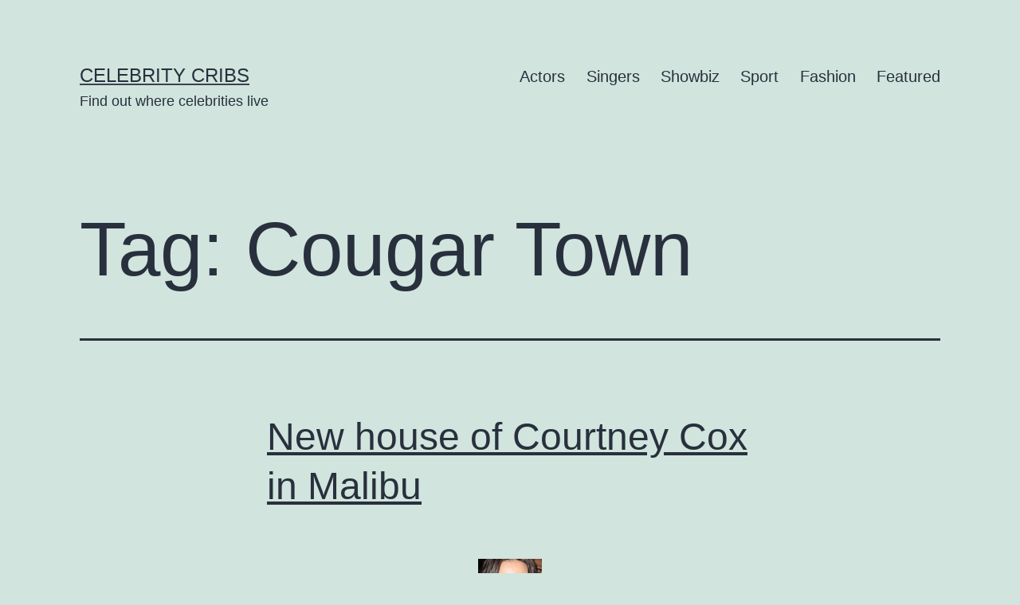

--- FILE ---
content_type: text/html; charset=UTF-8
request_url: https://celebritycribs.info/tag/cougar-town/
body_size: 10353
content:
<!doctype html>
<html dir="ltr" lang="en-US" prefix="og: https://ogp.me/ns#" >
<head>
	<meta charset="UTF-8" />
	<meta name="viewport" content="width=device-width, initial-scale=1.0" />
	<title>Cougar Town | Celebrity Cribs</title>
	<style>img:is([sizes="auto" i], [sizes^="auto," i]) { contain-intrinsic-size: 3000px 1500px }</style>
	
		<!-- All in One SEO 4.9.0 - aioseo.com -->
	<meta name="robots" content="max-image-preview:large" />
	<link rel="canonical" href="https://celebritycribs.info/tag/cougar-town/" />
	<meta name="generator" content="All in One SEO (AIOSEO) 4.9.0" />
		<script type="application/ld+json" class="aioseo-schema">
			{"@context":"https:\/\/schema.org","@graph":[{"@type":"BreadcrumbList","@id":"https:\/\/celebritycribs.info\/tag\/cougar-town\/#breadcrumblist","itemListElement":[{"@type":"ListItem","@id":"https:\/\/celebritycribs.info#listItem","position":1,"name":"Home","item":"https:\/\/celebritycribs.info","nextItem":{"@type":"ListItem","@id":"https:\/\/celebritycribs.info\/tag\/cougar-town\/#listItem","name":"Cougar Town"}},{"@type":"ListItem","@id":"https:\/\/celebritycribs.info\/tag\/cougar-town\/#listItem","position":2,"name":"Cougar Town","previousItem":{"@type":"ListItem","@id":"https:\/\/celebritycribs.info#listItem","name":"Home"}}]},{"@type":"CollectionPage","@id":"https:\/\/celebritycribs.info\/tag\/cougar-town\/#collectionpage","url":"https:\/\/celebritycribs.info\/tag\/cougar-town\/","name":"Cougar Town | Celebrity Cribs","inLanguage":"en-US","isPartOf":{"@id":"https:\/\/celebritycribs.info\/#website"},"breadcrumb":{"@id":"https:\/\/celebritycribs.info\/tag\/cougar-town\/#breadcrumblist"}},{"@type":"Organization","@id":"https:\/\/celebritycribs.info\/#organization","name":"Celebrity Cribs","description":"Find out where celebrities live","url":"https:\/\/celebritycribs.info\/"},{"@type":"WebSite","@id":"https:\/\/celebritycribs.info\/#website","url":"https:\/\/celebritycribs.info\/","name":"Celebrity Cribs","description":"Find out where celebrities live","inLanguage":"en-US","publisher":{"@id":"https:\/\/celebritycribs.info\/#organization"}}]}
		</script>
		<!-- All in One SEO -->

<link rel="alternate" type="application/rss+xml" title="Celebrity Cribs &raquo; Feed" href="https://celebritycribs.info/feed/" />
<link rel="alternate" type="application/rss+xml" title="Celebrity Cribs &raquo; Comments Feed" href="https://celebritycribs.info/comments/feed/" />
<link rel="alternate" type="application/rss+xml" title="Celebrity Cribs &raquo; Cougar Town Tag Feed" href="https://celebritycribs.info/tag/cougar-town/feed/" />
<script>
window._wpemojiSettings = {"baseUrl":"https:\/\/s.w.org\/images\/core\/emoji\/16.0.1\/72x72\/","ext":".png","svgUrl":"https:\/\/s.w.org\/images\/core\/emoji\/16.0.1\/svg\/","svgExt":".svg","source":{"concatemoji":"https:\/\/celebritycribs.info\/wp-includes\/js\/wp-emoji-release.min.js?ver=6.8.3"}};
/*! This file is auto-generated */
!function(s,n){var o,i,e;function c(e){try{var t={supportTests:e,timestamp:(new Date).valueOf()};sessionStorage.setItem(o,JSON.stringify(t))}catch(e){}}function p(e,t,n){e.clearRect(0,0,e.canvas.width,e.canvas.height),e.fillText(t,0,0);var t=new Uint32Array(e.getImageData(0,0,e.canvas.width,e.canvas.height).data),a=(e.clearRect(0,0,e.canvas.width,e.canvas.height),e.fillText(n,0,0),new Uint32Array(e.getImageData(0,0,e.canvas.width,e.canvas.height).data));return t.every(function(e,t){return e===a[t]})}function u(e,t){e.clearRect(0,0,e.canvas.width,e.canvas.height),e.fillText(t,0,0);for(var n=e.getImageData(16,16,1,1),a=0;a<n.data.length;a++)if(0!==n.data[a])return!1;return!0}function f(e,t,n,a){switch(t){case"flag":return n(e,"\ud83c\udff3\ufe0f\u200d\u26a7\ufe0f","\ud83c\udff3\ufe0f\u200b\u26a7\ufe0f")?!1:!n(e,"\ud83c\udde8\ud83c\uddf6","\ud83c\udde8\u200b\ud83c\uddf6")&&!n(e,"\ud83c\udff4\udb40\udc67\udb40\udc62\udb40\udc65\udb40\udc6e\udb40\udc67\udb40\udc7f","\ud83c\udff4\u200b\udb40\udc67\u200b\udb40\udc62\u200b\udb40\udc65\u200b\udb40\udc6e\u200b\udb40\udc67\u200b\udb40\udc7f");case"emoji":return!a(e,"\ud83e\udedf")}return!1}function g(e,t,n,a){var r="undefined"!=typeof WorkerGlobalScope&&self instanceof WorkerGlobalScope?new OffscreenCanvas(300,150):s.createElement("canvas"),o=r.getContext("2d",{willReadFrequently:!0}),i=(o.textBaseline="top",o.font="600 32px Arial",{});return e.forEach(function(e){i[e]=t(o,e,n,a)}),i}function t(e){var t=s.createElement("script");t.src=e,t.defer=!0,s.head.appendChild(t)}"undefined"!=typeof Promise&&(o="wpEmojiSettingsSupports",i=["flag","emoji"],n.supports={everything:!0,everythingExceptFlag:!0},e=new Promise(function(e){s.addEventListener("DOMContentLoaded",e,{once:!0})}),new Promise(function(t){var n=function(){try{var e=JSON.parse(sessionStorage.getItem(o));if("object"==typeof e&&"number"==typeof e.timestamp&&(new Date).valueOf()<e.timestamp+604800&&"object"==typeof e.supportTests)return e.supportTests}catch(e){}return null}();if(!n){if("undefined"!=typeof Worker&&"undefined"!=typeof OffscreenCanvas&&"undefined"!=typeof URL&&URL.createObjectURL&&"undefined"!=typeof Blob)try{var e="postMessage("+g.toString()+"("+[JSON.stringify(i),f.toString(),p.toString(),u.toString()].join(",")+"));",a=new Blob([e],{type:"text/javascript"}),r=new Worker(URL.createObjectURL(a),{name:"wpTestEmojiSupports"});return void(r.onmessage=function(e){c(n=e.data),r.terminate(),t(n)})}catch(e){}c(n=g(i,f,p,u))}t(n)}).then(function(e){for(var t in e)n.supports[t]=e[t],n.supports.everything=n.supports.everything&&n.supports[t],"flag"!==t&&(n.supports.everythingExceptFlag=n.supports.everythingExceptFlag&&n.supports[t]);n.supports.everythingExceptFlag=n.supports.everythingExceptFlag&&!n.supports.flag,n.DOMReady=!1,n.readyCallback=function(){n.DOMReady=!0}}).then(function(){return e}).then(function(){var e;n.supports.everything||(n.readyCallback(),(e=n.source||{}).concatemoji?t(e.concatemoji):e.wpemoji&&e.twemoji&&(t(e.twemoji),t(e.wpemoji)))}))}((window,document),window._wpemojiSettings);
</script>
<style id='wp-emoji-styles-inline-css'>

	img.wp-smiley, img.emoji {
		display: inline !important;
		border: none !important;
		box-shadow: none !important;
		height: 1em !important;
		width: 1em !important;
		margin: 0 0.07em !important;
		vertical-align: -0.1em !important;
		background: none !important;
		padding: 0 !important;
	}
</style>
<link rel='stylesheet' id='wp-block-library-css' href='https://celebritycribs.info/wp-includes/css/dist/block-library/style.min.css?ver=6.8.3' media='all' />
<style id='wp-block-library-theme-inline-css'>
.wp-block-audio :where(figcaption){color:#555;font-size:13px;text-align:center}.is-dark-theme .wp-block-audio :where(figcaption){color:#ffffffa6}.wp-block-audio{margin:0 0 1em}.wp-block-code{border:1px solid #ccc;border-radius:4px;font-family:Menlo,Consolas,monaco,monospace;padding:.8em 1em}.wp-block-embed :where(figcaption){color:#555;font-size:13px;text-align:center}.is-dark-theme .wp-block-embed :where(figcaption){color:#ffffffa6}.wp-block-embed{margin:0 0 1em}.blocks-gallery-caption{color:#555;font-size:13px;text-align:center}.is-dark-theme .blocks-gallery-caption{color:#ffffffa6}:root :where(.wp-block-image figcaption){color:#555;font-size:13px;text-align:center}.is-dark-theme :root :where(.wp-block-image figcaption){color:#ffffffa6}.wp-block-image{margin:0 0 1em}.wp-block-pullquote{border-bottom:4px solid;border-top:4px solid;color:currentColor;margin-bottom:1.75em}.wp-block-pullquote cite,.wp-block-pullquote footer,.wp-block-pullquote__citation{color:currentColor;font-size:.8125em;font-style:normal;text-transform:uppercase}.wp-block-quote{border-left:.25em solid;margin:0 0 1.75em;padding-left:1em}.wp-block-quote cite,.wp-block-quote footer{color:currentColor;font-size:.8125em;font-style:normal;position:relative}.wp-block-quote:where(.has-text-align-right){border-left:none;border-right:.25em solid;padding-left:0;padding-right:1em}.wp-block-quote:where(.has-text-align-center){border:none;padding-left:0}.wp-block-quote.is-large,.wp-block-quote.is-style-large,.wp-block-quote:where(.is-style-plain){border:none}.wp-block-search .wp-block-search__label{font-weight:700}.wp-block-search__button{border:1px solid #ccc;padding:.375em .625em}:where(.wp-block-group.has-background){padding:1.25em 2.375em}.wp-block-separator.has-css-opacity{opacity:.4}.wp-block-separator{border:none;border-bottom:2px solid;margin-left:auto;margin-right:auto}.wp-block-separator.has-alpha-channel-opacity{opacity:1}.wp-block-separator:not(.is-style-wide):not(.is-style-dots){width:100px}.wp-block-separator.has-background:not(.is-style-dots){border-bottom:none;height:1px}.wp-block-separator.has-background:not(.is-style-wide):not(.is-style-dots){height:2px}.wp-block-table{margin:0 0 1em}.wp-block-table td,.wp-block-table th{word-break:normal}.wp-block-table :where(figcaption){color:#555;font-size:13px;text-align:center}.is-dark-theme .wp-block-table :where(figcaption){color:#ffffffa6}.wp-block-video :where(figcaption){color:#555;font-size:13px;text-align:center}.is-dark-theme .wp-block-video :where(figcaption){color:#ffffffa6}.wp-block-video{margin:0 0 1em}:root :where(.wp-block-template-part.has-background){margin-bottom:0;margin-top:0;padding:1.25em 2.375em}
</style>
<style id='classic-theme-styles-inline-css'>
/*! This file is auto-generated */
.wp-block-button__link{color:#fff;background-color:#32373c;border-radius:9999px;box-shadow:none;text-decoration:none;padding:calc(.667em + 2px) calc(1.333em + 2px);font-size:1.125em}.wp-block-file__button{background:#32373c;color:#fff;text-decoration:none}
</style>
<link rel='stylesheet' id='aioseo/css/src/vue/standalone/blocks/table-of-contents/global.scss-css' href='https://celebritycribs.info/wp-content/plugins/all-in-one-seo-pack/dist/Lite/assets/css/table-of-contents/global.e90f6d47.css?ver=4.9.0' media='all' />
<link rel='stylesheet' id='twenty-twenty-one-custom-color-overrides-css' href='https://celebritycribs.info/wp-content/themes/twentytwentyone/assets/css/custom-color-overrides.css?ver=2.6' media='all' />
<style id='global-styles-inline-css'>
:root{--wp--preset--aspect-ratio--square: 1;--wp--preset--aspect-ratio--4-3: 4/3;--wp--preset--aspect-ratio--3-4: 3/4;--wp--preset--aspect-ratio--3-2: 3/2;--wp--preset--aspect-ratio--2-3: 2/3;--wp--preset--aspect-ratio--16-9: 16/9;--wp--preset--aspect-ratio--9-16: 9/16;--wp--preset--color--black: #000000;--wp--preset--color--cyan-bluish-gray: #abb8c3;--wp--preset--color--white: #FFFFFF;--wp--preset--color--pale-pink: #f78da7;--wp--preset--color--vivid-red: #cf2e2e;--wp--preset--color--luminous-vivid-orange: #ff6900;--wp--preset--color--luminous-vivid-amber: #fcb900;--wp--preset--color--light-green-cyan: #7bdcb5;--wp--preset--color--vivid-green-cyan: #00d084;--wp--preset--color--pale-cyan-blue: #8ed1fc;--wp--preset--color--vivid-cyan-blue: #0693e3;--wp--preset--color--vivid-purple: #9b51e0;--wp--preset--color--dark-gray: #28303D;--wp--preset--color--gray: #39414D;--wp--preset--color--green: #D1E4DD;--wp--preset--color--blue: #D1DFE4;--wp--preset--color--purple: #D1D1E4;--wp--preset--color--red: #E4D1D1;--wp--preset--color--orange: #E4DAD1;--wp--preset--color--yellow: #EEEADD;--wp--preset--gradient--vivid-cyan-blue-to-vivid-purple: linear-gradient(135deg,rgba(6,147,227,1) 0%,rgb(155,81,224) 100%);--wp--preset--gradient--light-green-cyan-to-vivid-green-cyan: linear-gradient(135deg,rgb(122,220,180) 0%,rgb(0,208,130) 100%);--wp--preset--gradient--luminous-vivid-amber-to-luminous-vivid-orange: linear-gradient(135deg,rgba(252,185,0,1) 0%,rgba(255,105,0,1) 100%);--wp--preset--gradient--luminous-vivid-orange-to-vivid-red: linear-gradient(135deg,rgba(255,105,0,1) 0%,rgb(207,46,46) 100%);--wp--preset--gradient--very-light-gray-to-cyan-bluish-gray: linear-gradient(135deg,rgb(238,238,238) 0%,rgb(169,184,195) 100%);--wp--preset--gradient--cool-to-warm-spectrum: linear-gradient(135deg,rgb(74,234,220) 0%,rgb(151,120,209) 20%,rgb(207,42,186) 40%,rgb(238,44,130) 60%,rgb(251,105,98) 80%,rgb(254,248,76) 100%);--wp--preset--gradient--blush-light-purple: linear-gradient(135deg,rgb(255,206,236) 0%,rgb(152,150,240) 100%);--wp--preset--gradient--blush-bordeaux: linear-gradient(135deg,rgb(254,205,165) 0%,rgb(254,45,45) 50%,rgb(107,0,62) 100%);--wp--preset--gradient--luminous-dusk: linear-gradient(135deg,rgb(255,203,112) 0%,rgb(199,81,192) 50%,rgb(65,88,208) 100%);--wp--preset--gradient--pale-ocean: linear-gradient(135deg,rgb(255,245,203) 0%,rgb(182,227,212) 50%,rgb(51,167,181) 100%);--wp--preset--gradient--electric-grass: linear-gradient(135deg,rgb(202,248,128) 0%,rgb(113,206,126) 100%);--wp--preset--gradient--midnight: linear-gradient(135deg,rgb(2,3,129) 0%,rgb(40,116,252) 100%);--wp--preset--gradient--purple-to-yellow: linear-gradient(160deg, #D1D1E4 0%, #EEEADD 100%);--wp--preset--gradient--yellow-to-purple: linear-gradient(160deg, #EEEADD 0%, #D1D1E4 100%);--wp--preset--gradient--green-to-yellow: linear-gradient(160deg, #D1E4DD 0%, #EEEADD 100%);--wp--preset--gradient--yellow-to-green: linear-gradient(160deg, #EEEADD 0%, #D1E4DD 100%);--wp--preset--gradient--red-to-yellow: linear-gradient(160deg, #E4D1D1 0%, #EEEADD 100%);--wp--preset--gradient--yellow-to-red: linear-gradient(160deg, #EEEADD 0%, #E4D1D1 100%);--wp--preset--gradient--purple-to-red: linear-gradient(160deg, #D1D1E4 0%, #E4D1D1 100%);--wp--preset--gradient--red-to-purple: linear-gradient(160deg, #E4D1D1 0%, #D1D1E4 100%);--wp--preset--font-size--small: 18px;--wp--preset--font-size--medium: 20px;--wp--preset--font-size--large: 24px;--wp--preset--font-size--x-large: 42px;--wp--preset--font-size--extra-small: 16px;--wp--preset--font-size--normal: 20px;--wp--preset--font-size--extra-large: 40px;--wp--preset--font-size--huge: 96px;--wp--preset--font-size--gigantic: 144px;--wp--preset--spacing--20: 0.44rem;--wp--preset--spacing--30: 0.67rem;--wp--preset--spacing--40: 1rem;--wp--preset--spacing--50: 1.5rem;--wp--preset--spacing--60: 2.25rem;--wp--preset--spacing--70: 3.38rem;--wp--preset--spacing--80: 5.06rem;--wp--preset--shadow--natural: 6px 6px 9px rgba(0, 0, 0, 0.2);--wp--preset--shadow--deep: 12px 12px 50px rgba(0, 0, 0, 0.4);--wp--preset--shadow--sharp: 6px 6px 0px rgba(0, 0, 0, 0.2);--wp--preset--shadow--outlined: 6px 6px 0px -3px rgba(255, 255, 255, 1), 6px 6px rgba(0, 0, 0, 1);--wp--preset--shadow--crisp: 6px 6px 0px rgba(0, 0, 0, 1);}:where(.is-layout-flex){gap: 0.5em;}:where(.is-layout-grid){gap: 0.5em;}body .is-layout-flex{display: flex;}.is-layout-flex{flex-wrap: wrap;align-items: center;}.is-layout-flex > :is(*, div){margin: 0;}body .is-layout-grid{display: grid;}.is-layout-grid > :is(*, div){margin: 0;}:where(.wp-block-columns.is-layout-flex){gap: 2em;}:where(.wp-block-columns.is-layout-grid){gap: 2em;}:where(.wp-block-post-template.is-layout-flex){gap: 1.25em;}:where(.wp-block-post-template.is-layout-grid){gap: 1.25em;}.has-black-color{color: var(--wp--preset--color--black) !important;}.has-cyan-bluish-gray-color{color: var(--wp--preset--color--cyan-bluish-gray) !important;}.has-white-color{color: var(--wp--preset--color--white) !important;}.has-pale-pink-color{color: var(--wp--preset--color--pale-pink) !important;}.has-vivid-red-color{color: var(--wp--preset--color--vivid-red) !important;}.has-luminous-vivid-orange-color{color: var(--wp--preset--color--luminous-vivid-orange) !important;}.has-luminous-vivid-amber-color{color: var(--wp--preset--color--luminous-vivid-amber) !important;}.has-light-green-cyan-color{color: var(--wp--preset--color--light-green-cyan) !important;}.has-vivid-green-cyan-color{color: var(--wp--preset--color--vivid-green-cyan) !important;}.has-pale-cyan-blue-color{color: var(--wp--preset--color--pale-cyan-blue) !important;}.has-vivid-cyan-blue-color{color: var(--wp--preset--color--vivid-cyan-blue) !important;}.has-vivid-purple-color{color: var(--wp--preset--color--vivid-purple) !important;}.has-black-background-color{background-color: var(--wp--preset--color--black) !important;}.has-cyan-bluish-gray-background-color{background-color: var(--wp--preset--color--cyan-bluish-gray) !important;}.has-white-background-color{background-color: var(--wp--preset--color--white) !important;}.has-pale-pink-background-color{background-color: var(--wp--preset--color--pale-pink) !important;}.has-vivid-red-background-color{background-color: var(--wp--preset--color--vivid-red) !important;}.has-luminous-vivid-orange-background-color{background-color: var(--wp--preset--color--luminous-vivid-orange) !important;}.has-luminous-vivid-amber-background-color{background-color: var(--wp--preset--color--luminous-vivid-amber) !important;}.has-light-green-cyan-background-color{background-color: var(--wp--preset--color--light-green-cyan) !important;}.has-vivid-green-cyan-background-color{background-color: var(--wp--preset--color--vivid-green-cyan) !important;}.has-pale-cyan-blue-background-color{background-color: var(--wp--preset--color--pale-cyan-blue) !important;}.has-vivid-cyan-blue-background-color{background-color: var(--wp--preset--color--vivid-cyan-blue) !important;}.has-vivid-purple-background-color{background-color: var(--wp--preset--color--vivid-purple) !important;}.has-black-border-color{border-color: var(--wp--preset--color--black) !important;}.has-cyan-bluish-gray-border-color{border-color: var(--wp--preset--color--cyan-bluish-gray) !important;}.has-white-border-color{border-color: var(--wp--preset--color--white) !important;}.has-pale-pink-border-color{border-color: var(--wp--preset--color--pale-pink) !important;}.has-vivid-red-border-color{border-color: var(--wp--preset--color--vivid-red) !important;}.has-luminous-vivid-orange-border-color{border-color: var(--wp--preset--color--luminous-vivid-orange) !important;}.has-luminous-vivid-amber-border-color{border-color: var(--wp--preset--color--luminous-vivid-amber) !important;}.has-light-green-cyan-border-color{border-color: var(--wp--preset--color--light-green-cyan) !important;}.has-vivid-green-cyan-border-color{border-color: var(--wp--preset--color--vivid-green-cyan) !important;}.has-pale-cyan-blue-border-color{border-color: var(--wp--preset--color--pale-cyan-blue) !important;}.has-vivid-cyan-blue-border-color{border-color: var(--wp--preset--color--vivid-cyan-blue) !important;}.has-vivid-purple-border-color{border-color: var(--wp--preset--color--vivid-purple) !important;}.has-vivid-cyan-blue-to-vivid-purple-gradient-background{background: var(--wp--preset--gradient--vivid-cyan-blue-to-vivid-purple) !important;}.has-light-green-cyan-to-vivid-green-cyan-gradient-background{background: var(--wp--preset--gradient--light-green-cyan-to-vivid-green-cyan) !important;}.has-luminous-vivid-amber-to-luminous-vivid-orange-gradient-background{background: var(--wp--preset--gradient--luminous-vivid-amber-to-luminous-vivid-orange) !important;}.has-luminous-vivid-orange-to-vivid-red-gradient-background{background: var(--wp--preset--gradient--luminous-vivid-orange-to-vivid-red) !important;}.has-very-light-gray-to-cyan-bluish-gray-gradient-background{background: var(--wp--preset--gradient--very-light-gray-to-cyan-bluish-gray) !important;}.has-cool-to-warm-spectrum-gradient-background{background: var(--wp--preset--gradient--cool-to-warm-spectrum) !important;}.has-blush-light-purple-gradient-background{background: var(--wp--preset--gradient--blush-light-purple) !important;}.has-blush-bordeaux-gradient-background{background: var(--wp--preset--gradient--blush-bordeaux) !important;}.has-luminous-dusk-gradient-background{background: var(--wp--preset--gradient--luminous-dusk) !important;}.has-pale-ocean-gradient-background{background: var(--wp--preset--gradient--pale-ocean) !important;}.has-electric-grass-gradient-background{background: var(--wp--preset--gradient--electric-grass) !important;}.has-midnight-gradient-background{background: var(--wp--preset--gradient--midnight) !important;}.has-small-font-size{font-size: var(--wp--preset--font-size--small) !important;}.has-medium-font-size{font-size: var(--wp--preset--font-size--medium) !important;}.has-large-font-size{font-size: var(--wp--preset--font-size--large) !important;}.has-x-large-font-size{font-size: var(--wp--preset--font-size--x-large) !important;}
:where(.wp-block-post-template.is-layout-flex){gap: 1.25em;}:where(.wp-block-post-template.is-layout-grid){gap: 1.25em;}
:where(.wp-block-columns.is-layout-flex){gap: 2em;}:where(.wp-block-columns.is-layout-grid){gap: 2em;}
:root :where(.wp-block-pullquote){font-size: 1.5em;line-height: 1.6;}
</style>
<link rel='stylesheet' id='jquery.fancybox-css' href='https://celebritycribs.info/wp-content/plugins/fancy-box/jquery.fancybox.css?ver=1.2.6' media='all' />
<link rel='stylesheet' id='twenty-twenty-one-style-css' href='https://celebritycribs.info/wp-content/themes/twentytwentyone/style.css?ver=2.6' media='all' />
<link rel='stylesheet' id='twenty-twenty-one-print-style-css' href='https://celebritycribs.info/wp-content/themes/twentytwentyone/assets/css/print.css?ver=2.6' media='print' />
<script src="https://celebritycribs.info/wp-includes/js/jquery/jquery.min.js?ver=3.7.1" id="jquery-core-js"></script>
<script src="https://celebritycribs.info/wp-includes/js/jquery/jquery-migrate.min.js?ver=3.4.1" id="jquery-migrate-js"></script>
<script src="https://celebritycribs.info/wp-content/plugins/fancy-box/jquery.fancybox.js?ver=1.2.6" id="jquery.fancybox-js"></script>
<script src="https://celebritycribs.info/wp-content/plugins/fancy-box/jquery.easing.js?ver=1.3" id="jquery.easing-js"></script>
<script id="twenty-twenty-one-ie11-polyfills-js-after">
( Element.prototype.matches && Element.prototype.closest && window.NodeList && NodeList.prototype.forEach ) || document.write( '<script src="https://celebritycribs.info/wp-content/themes/twentytwentyone/assets/js/polyfills.js?ver=2.6"></scr' + 'ipt>' );
</script>
<script src="https://celebritycribs.info/wp-content/themes/twentytwentyone/assets/js/primary-navigation.js?ver=2.6" id="twenty-twenty-one-primary-navigation-script-js" defer data-wp-strategy="defer"></script>
<link rel="https://api.w.org/" href="https://celebritycribs.info/wp-json/" /><link rel="alternate" title="JSON" type="application/json" href="https://celebritycribs.info/wp-json/wp/v2/tags/196" /><link rel="EditURI" type="application/rsd+xml" title="RSD" href="https://celebritycribs.info/xmlrpc.php?rsd" />
<meta name="generator" content="WordPress 6.8.3" />

            <!--/ Facebook Thumb Fixer Open Graph /-->
            <meta property="og:type" content="article" />
            <meta property="og:url" content="https://celebritycribs.info/new-house-of-courtney-cox/" />
            <meta property="og:title" content="New house of Courtney Cox in Malibu" />
            <meta property="og:description" content="Actress Courtney Cox has opened the doors of the exclusively decorated house that was built in 1950th in Malibu to celebrate its adaptation." />
            <meta property="og:site_name" content="Celebrity Cribs" />
            <meta property="og:image" content="https://celebritycribs.info/wp-content/uploads/courtney-cox-info.jpg" />
            <meta property="og:image:alt" content="" />
            <meta property="og:image:width" content="80" />
            <meta property="og:image:height" content="84" />

            <meta itemscope itemtype="article" />
            <meta itemprop="description" content="Actress Courtney Cox has opened the doors of the exclusively decorated house that was built in 1950th in Malibu to celebrate its adaptation." />
            <meta itemprop="image" content="https://celebritycribs.info/wp-content/uploads/courtney-cox-info.jpg" />

            <meta name="twitter:card" content="summary_large_image" />
            <meta name="twitter:url" content="https://celebritycribs.info/new-house-of-courtney-cox/" />
            <meta name="twitter:title" content="New house of Courtney Cox in Malibu" />
            <meta name="twitter:description" content="Actress Courtney Cox has opened the doors of the exclusively decorated house that was built in 1950th in Malibu to celebrate its adaptation." />
            <meta name="twitter:image" content="https://celebritycribs.info/wp-content/uploads/courtney-cox-info.jpg" />

            
	<meta property="fb:app_id" content="335082943541956" />
	
<script type="text/javascript">
  jQuery(document).ready(function($){
    var select = $('a[href$=".bmp"],a[href$=".gif"],a[href$=".jpg"],a[href$=".jpeg"],a[href$=".png"],a[href$=".BMP"],a[href$=".GIF"],a[href$=".JPG"],a[href$=".JPEG"],a[href$=".PNG"]');
    select.attr('rel', 'fancybox');
    select.fancybox();
  });
</script>
<style>.recentcomments a{display:inline !important;padding:0 !important;margin:0 !important;}</style><link rel="icon" href="https://celebritycribs.info/wp-content/uploads/cropped-cc-LOGO-180-32x32.gif" sizes="32x32" />
<link rel="icon" href="https://celebritycribs.info/wp-content/uploads/cropped-cc-LOGO-180-192x192.gif" sizes="192x192" />
<link rel="apple-touch-icon" href="https://celebritycribs.info/wp-content/uploads/cropped-cc-LOGO-180-180x180.gif" />
<meta name="msapplication-TileImage" content="https://celebritycribs.info/wp-content/uploads/cropped-cc-LOGO-180-270x270.gif" />
</head>

<body class="archive tag tag-cougar-town tag-196 wp-embed-responsive wp-theme-twentytwentyone is-light-theme no-js hfeed has-main-navigation">
<div id="page" class="site">
	<a class="skip-link screen-reader-text" href="#content">
		Skip to content	</a>

	
<header id="masthead" class="site-header has-title-and-tagline has-menu">

	

<div class="site-branding">

	
						<p class="site-title"><a href="https://celebritycribs.info/" rel="home">Celebrity Cribs</a></p>
			
			<p class="site-description">
			Find out where celebrities live		</p>
	</div><!-- .site-branding -->
	
	<nav id="site-navigation" class="primary-navigation" aria-label="Primary menu">
		<div class="menu-button-container">
			<button id="primary-mobile-menu" class="button" aria-controls="primary-menu-list" aria-expanded="false">
				<span class="dropdown-icon open">Menu					<svg class="svg-icon" width="24" height="24" aria-hidden="true" role="img" focusable="false" viewBox="0 0 24 24" fill="none" xmlns="http://www.w3.org/2000/svg"><path fill-rule="evenodd" clip-rule="evenodd" d="M4.5 6H19.5V7.5H4.5V6ZM4.5 12H19.5V13.5H4.5V12ZM19.5 18H4.5V19.5H19.5V18Z" fill="currentColor"/></svg>				</span>
				<span class="dropdown-icon close">Close					<svg class="svg-icon" width="24" height="24" aria-hidden="true" role="img" focusable="false" viewBox="0 0 24 24" fill="none" xmlns="http://www.w3.org/2000/svg"><path fill-rule="evenodd" clip-rule="evenodd" d="M12 10.9394L5.53033 4.46973L4.46967 5.53039L10.9393 12.0001L4.46967 18.4697L5.53033 19.5304L12 13.0607L18.4697 19.5304L19.5303 18.4697L13.0607 12.0001L19.5303 5.53039L18.4697 4.46973L12 10.9394Z" fill="currentColor"/></svg>				</span>
			</button><!-- #primary-mobile-menu -->
		</div><!-- .menu-button-container -->
		<div class="primary-menu-container"><ul id="primary-menu-list" class="menu-wrapper"><li id="menu-item-2147" class="menu-item menu-item-type-taxonomy menu-item-object-category menu-item-2147"><a href="https://celebritycribs.info/category/actors/">Actors</a></li>
<li id="menu-item-2148" class="menu-item menu-item-type-taxonomy menu-item-object-category menu-item-2148"><a href="https://celebritycribs.info/category/singers/">Singers</a></li>
<li id="menu-item-2149" class="menu-item menu-item-type-taxonomy menu-item-object-category menu-item-2149"><a href="https://celebritycribs.info/category/showbiz/">Showbiz</a></li>
<li id="menu-item-2150" class="menu-item menu-item-type-taxonomy menu-item-object-category menu-item-2150"><a href="https://celebritycribs.info/category/sport/">Sport</a></li>
<li id="menu-item-2151" class="menu-item menu-item-type-taxonomy menu-item-object-category menu-item-2151"><a href="https://celebritycribs.info/category/fashion/">Fashion</a></li>
<li id="menu-item-2152" class="menu-item menu-item-type-taxonomy menu-item-object-category menu-item-2152"><a href="https://celebritycribs.info/category/featured/">Featured</a></li>
</ul></div>	</nav><!-- #site-navigation -->
	
</header><!-- #masthead -->

	<div id="content" class="site-content">
		<div id="primary" class="content-area">
			<main id="main" class="site-main">


	<header class="page-header alignwide">
		<h1 class="page-title">Tag: <span>Cougar Town</span></h1>			</header><!-- .page-header -->

					
<article id="post-613" class="post-613 post type-post status-publish format-standard has-post-thumbnail hentry category-actors category-featured tag-cougar-town tag-courtney-cox tag-courtney-house tag-malibu entry">

	
<header class="entry-header">
	<h2 class="entry-title default-max-width"><a href="https://celebritycribs.info/new-house-of-courtney-cox/">New house of Courtney Cox in Malibu</a></h2>
		
			<figure class="post-thumbnail">
				<a class="post-thumbnail-inner alignwide" href="https://celebritycribs.info/new-house-of-courtney-cox/" aria-hidden="true" tabindex="-1">
					<img width="80" height="84" src="https://celebritycribs.info/wp-content/uploads/courtney-cox-info.jpg" class="attachment-post-thumbnail size-post-thumbnail wp-post-image" alt="" decoding="async" style="width:100%;height:105%;max-width:80px;" />				</a>
							</figure><!-- .post-thumbnail -->

				</header><!-- .entry-header -->

	<div class="entry-content">
		<p>Actress Courtney Cox has opened the doors of the exclusively decorated house that was built in 1950th in Malibu to celebrate its adaptation.</p>
	</div><!-- .entry-content -->

	<footer class="entry-footer default-max-width">
		<span class="posted-on">Published <time class="entry-date published updated" datetime="2011-07-06T17:27:11+00:00">July 6, 2011</time></span><div class="post-taxonomies"><span class="cat-links">Categorized as <a href="https://celebritycribs.info/category/actors/" rel="category tag">Actors</a>, <a href="https://celebritycribs.info/category/featured/" rel="category tag">Featured</a> </span><span class="tags-links">Tagged <a href="https://celebritycribs.info/tag/cougar-town/" rel="tag">Cougar Town</a>, <a href="https://celebritycribs.info/tag/courtney-cox/" rel="tag">Courtney Cox</a>, <a href="https://celebritycribs.info/tag/courtney-house/" rel="tag">courtney house</a>, <a href="https://celebritycribs.info/tag/malibu/" rel="tag">malibu</a></span></div>	</footer><!-- .entry-footer -->
</article><!-- #post-${ID} -->
	
	

			</main><!-- #main -->
		</div><!-- #primary -->
	</div><!-- #content -->

	
	<aside class="widget-area">
		<section id="text-3" class="widget widget_text"><h2 class="widget-title">Follow us on Facebook</h2>			<div class="textwidget"><iframe src="http://www.facebook.com/plugins/likebox.php?href=http%3A%2F%2Fwww.facebook.com%2Fhome.php%23%21%2Fpages%2FCelebrity-Cribs%2F121705367895479&amp;width=292&amp;colorscheme=light&amp;show_faces=true&amp;stream=false&amp;header=false&amp;height=255" scrolling="no" frameborder="0" style="border:none; overflow:hidden; width:100%; height:255px;" allowTransparency="true"></iframe></div>
		</section><section id="recent-comments-3" class="widget widget_recent_comments"><h2 class="widget-title">Latest Comments</h2><nav aria-label="Latest Comments"><ul id="recentcomments"><li class="recentcomments"><span class="comment-author-link">Kambiz</span> on <a href="https://celebritycribs.info/siamak-akhavan-turned-church-into-family-crib/#comment-337858">Siamak Akhavan Turned Church into Family Crib</a></li><li class="recentcomments"><span class="comment-author-link">Mj anderson</span> on <a href="https://celebritycribs.info/martin-lawrences-mansion-in-beverly-hills/#comment-329170">Martin Lawrence&#8217;s mansion in Beverly Hills</a></li><li class="recentcomments"><span class="comment-author-link">William Mcdowell</span> on <a href="https://celebritycribs.info/vampire-diaries-house-in-georgia-is-up-for-sale/#comment-328989">Vampire Diaries House in Georgia is Up for Sale</a></li><li class="recentcomments"><span class="comment-author-link"><a href="http://google" class="url" rel="ugc external nofollow">Patrina walkden</a></span> on <a href="https://celebritycribs.info/rip-donna-summer-this-was-her-house/#comment-328753">RIP Donna Summer: This was her house in Brentwood</a></li><li class="recentcomments"><span class="comment-author-link">Stephen T Cumbee</span> on <a href="https://celebritycribs.info/peek-inside-melania-trumps-penthouse/#comment-327622">Peek Inside Melania Trump&#8217;s Penthouse</a></li></ul></nav></section><section id="text-5" class="widget widget_text"><h2 class="widget-title">Follow us on Twitter</h2>			<div class="textwidget"><a href="http://www.twitter.com/CelebCribs"><img src="http://celebritycribs.info/wp-content/uploads/follow-me-on-twitter-new.jpg" alt="Follow CelebCribs on Twitter"/></a> </div>
		</section><section id="tag_cloud-3" class="widget widget_tag_cloud"><h2 class="widget-title">Tag Cloud</h2><nav aria-label="Tag Cloud"><div class="tagcloud"><a href="https://celebritycribs.info/tag/bel-air/" class="tag-cloud-link tag-link-23 tag-link-position-1" style="font-size: 12.58407079646pt;" aria-label="bel air (6 items)">bel air</a>
<a href="https://celebritycribs.info/tag/beverly-hills/" class="tag-cloud-link tag-link-121 tag-link-position-2" style="font-size: 11.716814159292pt;" aria-label="Beverly Hills (5 items)">Beverly Hills</a>
<a href="https://celebritycribs.info/tag/britney-spears/" class="tag-cloud-link tag-link-101 tag-link-position-3" style="font-size: 10.725663716814pt;" aria-label="Britney Spears (4 items)">Britney Spears</a>
<a href="https://celebritycribs.info/tag/bruce-willis/" class="tag-cloud-link tag-link-150 tag-link-position-4" style="font-size: 9.4867256637168pt;" aria-label="bruce willis (3 items)">bruce willis</a>
<a href="https://celebritycribs.info/tag/california/" class="tag-cloud-link tag-link-55 tag-link-position-5" style="font-size: 11.716814159292pt;" aria-label="california (5 items)">california</a>
<a href="https://celebritycribs.info/tag/celeb-cribs/" class="tag-cloud-link tag-link-305 tag-link-position-6" style="font-size: 9.4867256637168pt;" aria-label="celeb cribs (3 items)">celeb cribs</a>
<a href="https://celebritycribs.info/tag/celebrity/" class="tag-cloud-link tag-link-276 tag-link-position-7" style="font-size: 10.725663716814pt;" aria-label="celebrity (4 items)">celebrity</a>
<a href="https://celebritycribs.info/tag/celebrity-cribs/" class="tag-cloud-link tag-link-269 tag-link-position-8" style="font-size: 17.911504424779pt;" aria-label="celebrity cribs (18 items)">celebrity cribs</a>
<a href="https://celebritycribs.info/tag/celebrity-gossip/" class="tag-cloud-link tag-link-271 tag-link-position-9" style="font-size: 22pt;" aria-label="celebrity gossip (40 items)">celebrity gossip</a>
<a href="https://celebritycribs.info/tag/celebrity-homes/" class="tag-cloud-link tag-link-154 tag-link-position-10" style="font-size: 19.522123893805pt;" aria-label="celebrity homes (25 items)">celebrity homes</a>
<a href="https://celebritycribs.info/tag/celebrity-houses/" class="tag-cloud-link tag-link-279 tag-link-position-11" style="font-size: 11.716814159292pt;" aria-label="celebrity houses (5 items)">celebrity houses</a>
<a href="https://celebritycribs.info/tag/celebrity-mansion/" class="tag-cloud-link tag-link-270 tag-link-position-12" style="font-size: 12.58407079646pt;" aria-label="celebrity mansion (6 items)">celebrity mansion</a>
<a href="https://celebritycribs.info/tag/celebs/" class="tag-cloud-link tag-link-272 tag-link-position-13" style="font-size: 9.4867256637168pt;" aria-label="celebs (3 items)">celebs</a>
<a href="https://celebritycribs.info/tag/celine-dion/" class="tag-cloud-link tag-link-4 tag-link-position-14" style="font-size: 9.4867256637168pt;" aria-label="celine dion (3 items)">celine dion</a>
<a href="https://celebritycribs.info/tag/crib/" class="tag-cloud-link tag-link-214 tag-link-position-15" style="font-size: 12.58407079646pt;" aria-label="crib (6 items)">crib</a>
<a href="https://celebritycribs.info/tag/cribs/" class="tag-cloud-link tag-link-96 tag-link-position-16" style="font-size: 14.938053097345pt;" aria-label="cribs (10 items)">cribs</a>
<a href="https://celebritycribs.info/tag/donald-trump/" class="tag-cloud-link tag-link-151 tag-link-position-17" style="font-size: 10.725663716814pt;" aria-label="donald trump (4 items)">donald trump</a>
<a href="https://celebritycribs.info/tag/famous-homes/" class="tag-cloud-link tag-link-339 tag-link-position-18" style="font-size: 13.203539823009pt;" aria-label="famous homes (7 items)">famous homes</a>
<a href="https://celebritycribs.info/tag/famous-houses/" class="tag-cloud-link tag-link-324 tag-link-position-19" style="font-size: 17.911504424779pt;" aria-label="famous houses (18 items)">famous houses</a>
<a href="https://celebritycribs.info/tag/famous-people-houses/" class="tag-cloud-link tag-link-426 tag-link-position-20" style="font-size: 16.300884955752pt;" aria-label="famous people houses (13 items)">famous people houses</a>
<a href="https://celebritycribs.info/tag/florida/" class="tag-cloud-link tag-link-176 tag-link-position-21" style="font-size: 9.4867256637168pt;" aria-label="florida (3 items)">florida</a>
<a href="https://celebritycribs.info/tag/hollywood/" class="tag-cloud-link tag-link-104 tag-link-position-22" style="font-size: 13.823008849558pt;" aria-label="hollywood (8 items)">hollywood</a>
<a href="https://celebritycribs.info/tag/hollywood-hills/" class="tag-cloud-link tag-link-487 tag-link-position-23" style="font-size: 10.725663716814pt;" aria-label="Hollywood Hills (4 items)">Hollywood Hills</a>
<a href="https://celebritycribs.info/tag/horses/" class="tag-cloud-link tag-link-425 tag-link-position-24" style="font-size: 9.4867256637168pt;" aria-label="horses (3 items)">horses</a>
<a href="https://celebritycribs.info/tag/house-of-famous-people/" class="tag-cloud-link tag-link-325 tag-link-position-25" style="font-size: 16.672566371681pt;" aria-label="house of famous people (14 items)">house of famous people</a>
<a href="https://celebritycribs.info/tag/jacuzzi/" class="tag-cloud-link tag-link-152 tag-link-position-26" style="font-size: 10.725663716814pt;" aria-label="jacuzzi (4 items)">jacuzzi</a>
<a href="https://celebritycribs.info/tag/justin-bieber/" class="tag-cloud-link tag-link-39 tag-link-position-27" style="font-size: 10.725663716814pt;" aria-label="Justin Bieber (4 items)">Justin Bieber</a>
<a href="https://celebritycribs.info/tag/kelly-wearstler/" class="tag-cloud-link tag-link-18 tag-link-position-28" style="font-size: 8pt;" aria-label="Kelly Wearstler (2 items)">Kelly Wearstler</a>
<a href="https://celebritycribs.info/tag/london/" class="tag-cloud-link tag-link-114 tag-link-position-29" style="font-size: 11.716814159292pt;" aria-label="london (5 items)">london</a>
<a href="https://celebritycribs.info/tag/los-angeles/" class="tag-cloud-link tag-link-84 tag-link-position-30" style="font-size: 13.203539823009pt;" aria-label="los angeles (7 items)">los angeles</a>
<a href="https://celebritycribs.info/tag/madonna/" class="tag-cloud-link tag-link-29 tag-link-position-31" style="font-size: 8pt;" aria-label="madonna (2 items)">madonna</a>
<a href="https://celebritycribs.info/tag/malibu/" class="tag-cloud-link tag-link-156 tag-link-position-32" style="font-size: 15.433628318584pt;" aria-label="malibu (11 items)">malibu</a>
<a href="https://celebritycribs.info/tag/manhattan/" class="tag-cloud-link tag-link-31 tag-link-position-33" style="font-size: 12.58407079646pt;" aria-label="Manhattan (6 items)">Manhattan</a>
<a href="https://celebritycribs.info/tag/mansion/" class="tag-cloud-link tag-link-102 tag-link-position-34" style="font-size: 11.716814159292pt;" aria-label="mansion (5 items)">mansion</a>
<a href="https://celebritycribs.info/tag/mtv-cribs/" class="tag-cloud-link tag-link-95 tag-link-position-35" style="font-size: 17.663716814159pt;" aria-label="mtv cribs (17 items)">mtv cribs</a>
<a href="https://celebritycribs.info/tag/nba/" class="tag-cloud-link tag-link-146 tag-link-position-36" style="font-size: 9.4867256637168pt;" aria-label="nba (3 items)">nba</a>
<a href="https://celebritycribs.info/tag/nba-star/" class="tag-cloud-link tag-link-385 tag-link-position-37" style="font-size: 9.4867256637168pt;" aria-label="nba star (3 items)">nba star</a>
<a href="https://celebritycribs.info/tag/new-house/" class="tag-cloud-link tag-link-423 tag-link-position-38" style="font-size: 9.4867256637168pt;" aria-label="new house (3 items)">new house</a>
<a href="https://celebritycribs.info/tag/new-york/" class="tag-cloud-link tag-link-63 tag-link-position-39" style="font-size: 14.938053097345pt;" aria-label="new york (10 items)">new york</a>
<a href="https://celebritycribs.info/tag/pacific-palisades/" class="tag-cloud-link tag-link-145 tag-link-position-40" style="font-size: 11.716814159292pt;" aria-label="Pacific Palisades (5 items)">Pacific Palisades</a>
<a href="https://celebritycribs.info/tag/penthouse/" class="tag-cloud-link tag-link-80 tag-link-position-41" style="font-size: 12.58407079646pt;" aria-label="penthouse (6 items)">penthouse</a>
<a href="https://celebritycribs.info/tag/real-estate/" class="tag-cloud-link tag-link-357 tag-link-position-42" style="font-size: 10.725663716814pt;" aria-label="real estate (4 items)">real estate</a>
<a href="https://celebritycribs.info/tag/swimming-pool/" class="tag-cloud-link tag-link-163 tag-link-position-43" style="font-size: 9.4867256637168pt;" aria-label="swimming pool (3 items)">swimming pool</a>
<a href="https://celebritycribs.info/tag/villa/" class="tag-cloud-link tag-link-209 tag-link-position-44" style="font-size: 10.725663716814pt;" aria-label="villa (4 items)">villa</a>
<a href="https://celebritycribs.info/tag/zlatan-ibrahimovic/" class="tag-cloud-link tag-link-10 tag-link-position-45" style="font-size: 8pt;" aria-label="Zlatan Ibrahimovic (2 items)">Zlatan Ibrahimovic</a></div>
</nav></section><section id="linkcat-2" class="widget widget_links"><h2 class="widget-title">Blogroll</h2>
	<ul class='xoxo blogroll'>
<li><a href="http://www.gradnja.rs/studio-za-unutrasnji-dizajn-gradnja-rs" title="Uredjenje enterijera">Enterijeri</a></li>
<li><a href="http://www.gradnja.rs" title="civil engineering, architecture">Gradnja</a></li>
<li><a href="http://www.gradnja.rs/studio-za-unutrasnji-dizajn-gradnja-rs" title="Uredjenje enterijera">Interior Architect</a></li>
<li><a href="http://www.interiors.rs">Interior Designer</a></li>

	</ul>
</section>
	</aside><!-- .widget-area -->

	
	<footer id="colophon" class="site-footer">

				<div class="site-info">
			<div class="site-name">
																						<a href="https://celebritycribs.info/">Celebrity Cribs</a>
																		</div><!-- .site-name -->

			
			<div class="powered-by">
				Proudly powered by <a href="https://wordpress.org/">WordPress</a>.			</div><!-- .powered-by -->

		</div><!-- .site-info -->
	</footer><!-- #colophon -->

</div><!-- #page -->

<script type="speculationrules">
{"prefetch":[{"source":"document","where":{"and":[{"href_matches":"\/*"},{"not":{"href_matches":["\/wp-*.php","\/wp-admin\/*","\/wp-content\/uploads\/*","\/wp-content\/*","\/wp-content\/plugins\/*","\/wp-content\/themes\/twentytwentyone\/*","\/*\\?(.+)"]}},{"not":{"selector_matches":"a[rel~=\"nofollow\"]"}},{"not":{"selector_matches":".no-prefetch, .no-prefetch a"}}]},"eagerness":"conservative"}]}
</script>
<script>document.body.classList.remove("no-js");</script>	<script>
	if ( -1 !== navigator.userAgent.indexOf( 'MSIE' ) || -1 !== navigator.appVersion.indexOf( 'Trident/' ) ) {
		document.body.classList.add( 'is-IE' );
	}
	</script>
	<script type="module" src="https://celebritycribs.info/wp-content/plugins/all-in-one-seo-pack/dist/Lite/assets/table-of-contents.95d0dfce.js?ver=4.9.0" id="aioseo/js/src/vue/standalone/blocks/table-of-contents/frontend.js-js"></script>
<script src="https://celebritycribs.info/wp-content/themes/twentytwentyone/assets/js/responsive-embeds.js?ver=2.6" id="twenty-twenty-one-responsive-embeds-script-js"></script>

</body>
</html>

<!-- Dynamic page generated in 0.275 seconds. -->
<!-- Cached page generated by WP-Super-Cache on 2026-01-21 22:53:27 -->

<!-- super cache -->